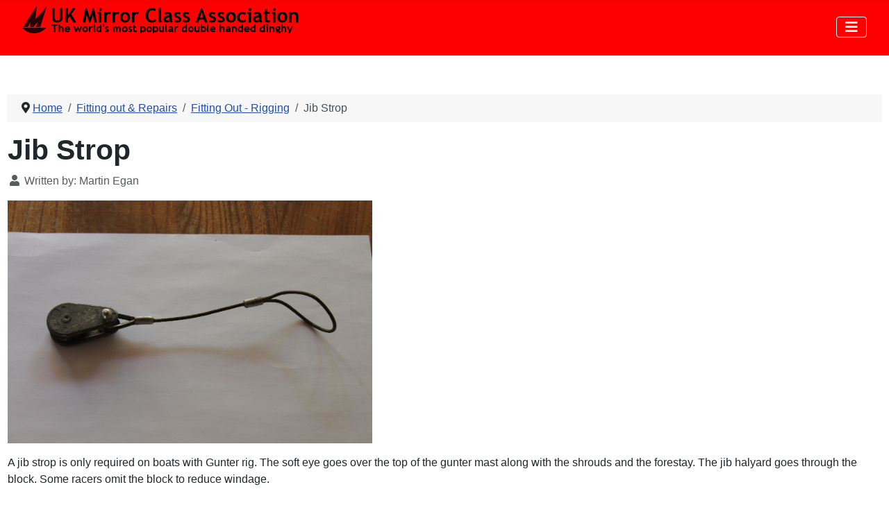

--- FILE ---
content_type: text/html; charset=utf-8
request_url: https://www.ukmirrorsailing.com/index.php?option=com_content&view=article&id=1558&Itemid=707
body_size: 10092
content:
<!DOCTYPE html>
<html lang="en-gb" dir="ltr">
<head>
    <meta charset="utf-8">
	<meta name="author" content="Martin Egan">
	<meta name="viewport" content="width=device-width, initial-scale=1">
	<meta name="generator" content="Joomla! - Open Source Content Management">
	<title>Jib Strop</title>
	<link href="/media/system/images/joomla-favicon.svg" rel="icon" type="image/svg+xml">
	<link href="/media/system/images/favicon.ico" rel="alternate icon" type="image/vnd.microsoft.icon">
	<link href="/media/system/images/joomla-favicon-pinned.svg" rel="mask-icon" color="#000">

    <link href="/media/system/css/joomla-fontawesome.min.css?ede4dbda2c7b31bb049e20492cb8f939" rel="lazy-stylesheet" /><noscript><link href="/media/system/css/joomla-fontawesome.min.css?ede4dbda2c7b31bb049e20492cb8f939" rel="stylesheet" /></noscript>
	<link href="/media/templates/site/cassiopeia/css/template.min.css?ede4dbda2c7b31bb049e20492cb8f939" rel="stylesheet" />
	<link href="/media/templates/site/cassiopeia/css/global/colors_standard.min.css?ede4dbda2c7b31bb049e20492cb8f939" rel="stylesheet" />
	<link href="/media/plg_system_webauthn/css/button.min.css?ede4dbda2c7b31bb049e20492cb8f939" rel="stylesheet" />
	<link href="https://www.ukmirrorsailing.com//modules/mod_kunenalatest/tmpl/css/kunenalatest.css?ede4dbda2c7b31bb049e20492cb8f939" rel="stylesheet" />
	<link href="/media/templates/site/cassiopeia/css/vendor/joomla-custom-elements/joomla-alert.min.css?0.2.0" rel="stylesheet" />
	<link href="/media/templates/site/cassiopeia_ukmca/css/user.css?ede4dbda2c7b31bb049e20492cb8f939" rel="stylesheet" />
	<link href="/components/com_jevents/views/geraint/assets/css/modstyle.css?v=3.6.93" rel="stylesheet" />
	<link href="/components/com_jevents/assets/css/jevcustom.css?v=3.6.93" rel="stylesheet" />
	<link href="/media/sigplus/css/sigplus.min.css?v=d787ad0389f43a08dae83bd6e00966e5" rel="stylesheet" />
	<link href="/media/sigplus/engines/slideplus/css/slideplus.min.css?v=46921fd7fd6750ffa0d141ad2b28ec1c" rel="stylesheet" />
	<style>:root {
		--hue: 214;
		--template-bg-light: #f0f4fb;
		--template-text-dark: #495057;
		--template-text-light: #ffffff;
		--template-link-color: var(--link-color);
		--template-special-color: #001B4C;
		
	}</style>
	<style>#sigplus_1001 a.sigplus-image > img {
margin:0 !important;
border-width:0px !important;
padding:0px !important;
}
#sigplus_1001 .slideplus-slot {
margin:0px !important;
}
</style>
	<style>#sigplus_1001 .slideplus-slot {
width:816px;
aspect-ratio:816 / 311;
}
#sigplus_1001 .slideplus-viewport .slideplus-previous {
display:none;
}
#sigplus_1001 .slideplus-viewport .slideplus-next {
display:none;
}
#sigplus_1001 .slideplus-navigation.slideplus-top, #sigplus_1001 .slideplus-navigation.slideplus-bottom {
display:none;
}
#sigplus_1001 .slideplus-pager {
display:none;
}
#sigplus_1001 .slideplus-content {
justify-content:center;
align-items:center;
}
#sigplus_1001 .slideplus-stripe {
animation-duration:800ms;
}
</style>

    <script src="/media/mod_menu/js/menu-es5.min.js?ede4dbda2c7b31bb049e20492cb8f939" nomodule defer></script>
	<script type="application/json" class="joomla-script-options new">{"joomla.jtext":{"PLG_SYSTEM_WEBAUTHN_ERR_CANNOT_FIND_USERNAME":"Cannot find the username field in the login module. Sorry, Passwordless authentication will not work on this site unless you use a different login module.","PLG_SYSTEM_WEBAUTHN_ERR_EMPTY_USERNAME":"You need to enter your username (but NOT your password) before selecting the Web Authentication login button.","PLG_SYSTEM_WEBAUTHN_ERR_INVALID_USERNAME":"The specified username does not correspond to a user account that has enabled passwordless login on this site.","JSHOWPASSWORD":"Show Password","JHIDEPASSWORD":"Hide Password","ERROR":"Error","MESSAGE":"Message","NOTICE":"Notice","WARNING":"Warning","JCLOSE":"Close","JOK":"OK","JOPEN":"Open"},"system.paths":{"root":"","rootFull":"https:\/\/www.ukmirrorsailing.com\/","base":"","baseFull":"https:\/\/www.ukmirrorsailing.com\/"},"csrf.token":"d077893e978636f4b3a81c0e4fee683e","system.keepalive":{"interval":3540000,"uri":"\/index.php?option=com_ajax&amp;format=json"}}</script>
	<script src="/media/system/js/core.min.js?37ffe4186289eba9c5df81bea44080aff77b9684"></script>
	<script src="/media/templates/site/cassiopeia/js/template.min.js?ede4dbda2c7b31bb049e20492cb8f939" defer></script>
	<script src="/media/vendor/bootstrap/js/bootstrap-es5.min.js?5.3.2" nomodule defer></script>
	<script src="/media/system/js/keepalive-es5.min.js?4eac3f5b0c42a860f0f438ed1bea8b0bdddb3804" defer nomodule></script>
	<script src="/media/system/js/messages-es5.min.js?c29829fd2432533d05b15b771f86c6637708bd9d" nomodule defer></script>
	<script src="/media/plg_system_webauthn/js/login.min.js?ede4dbda2c7b31bb049e20492cb8f939" defer></script>
	<script src="/media/vendor/bootstrap/js/collapse.min.js?5.3.2" type="module"></script>
	<script src="/media/system/js/keepalive.min.js?9f10654c2f49ca104ca0449def6eec3f06bd19c0" type="module"></script>
	<script src="/media/system/js/fields/passwordview.min.js?7a48811dc5605f94fa90513f34bc7b5c54e91043" defer></script>
	<script src="/media/system/js/messages.min.js?7f7aa28ac8e8d42145850e8b45b3bc82ff9a6411" type="module"></script>
	<script src="/media/sigplus/js/initialization.min.js?v=ff9209edd7aaded4585815a2ef79c266" defer></script>
	<script src="/media/sigplus/engines/slideplus/js/slideplus.min.js?v=dac28dfe81e6eabcf76d9a175695b884" defer></script>
	<script type="application/ld+json">{"@context":"https:\/\/schema.org","@type":"BreadcrumbList","itemListElement":[{"@type":"ListItem","position":1,"item":{"@id":"https:\/\/www.ukmirrorsailing.com\/index.php?option=com_content&amp;view=featured&amp;Itemid=718","name":"Home"}},{"@type":"ListItem","position":2,"item":{"@id":"https:\/\/www.ukmirrorsailing.com\/index.php?option=com_content&amp;view=article&amp;id=340&amp;Itemid=168","name":"Fitting out &amp; Repairs"}},{"@type":"ListItem","position":3,"item":{"@id":"https:\/\/www.ukmirrorsailing.com\/index.php?option=com_content&amp;view=article&amp;id=695&amp;Itemid=677","name":"Fitting Out - Rigging"}},{"@type":"ListItem","position":4,"item":{"@id":"https:\/\/www.ukmirrorsailing.com\/index.php?option=com_content&amp;view=article&amp;id=1558&amp;Itemid=707","name":"Jib Strop"}}]}</script>
	<script>function fetchMoreLatestEvents(modid, direction)
{        
        jQuery.ajax({
                    type : 'POST',
                    dataType : 'json',
                    url : "https://www.ukmirrorsailing.com/index.php?option=com_jevents&ttoption=com_jevents&typeaheadtask=gwejson&file=fetchlatestevents&path=module&folder=mod_jevents_latest&token=d077893e978636f4b3a81c0e4fee683e",
                    data : {'json':JSON.stringify({'modid':modid, 'direction':direction})},
                    contentType: "application/x-www-form-urlencoded; charset=utf-8",
                    scriptCharset: "utf-8"
            })                        
                .done(function( data ){                    
                    jQuery("#mod_events_latest_"+modid+"_data").replaceWith(data.html);
                    try {
                        document.getElementById("mod_events_latest_"+modid+"_data").parentNode.scrollIntoView({block: "start", behavior: "smooth"});
                    }
                    catch (e) {
                    }
                })
                .fail(function(x) {
        alert('fail '+x);
                });
}</script>
	<script>document.addEventListener("DOMContentLoaded", function () {
__sigplusInitialize("sigplus_1001");
__sigplusCaption("sigplus_1001", null, "{$text} ({$current}\/{$total})");
new SlidePlusSlider(document.querySelector("#sigplus_1001 ul"), {"rows":1,"cols":1,"loop":true,"orientation":"horizontal","step":"single","links":false,"delay":7000,"timing":"sine","captions":"bottom","protection":false,"dir":"ltr"}, function (el) { return el.querySelector('.sigplus-image').getAttribute('data-title') || el.querySelector('.sigplus-image img').alt; });
}, false);</script>
	<meta property="og:image" content="https://www.ukmirrorsailing.com/administrator/cache/preview/1b64a65610c1ee60dd5fd9fc9f3806e9.jpg" />
	<meta property="og:image:width" content="813" />
	<meta property="og:image:height" content="311" />
	<meta property="og:image:alt" content="click for Clamcleats website" />

</head>

<body class="site com_content wrapper-fluid view-article no-layout no-task itemid-707 has-sidebar-left has-sidebar-right">
    <header class="header container-header full-width position-sticky sticky-top">

        
        
        
                    <div class="grid-child container-nav">
                                    
<div id="mod-custom164" class="mod-custom custom">
    <p><img src="/images/uk_mirror_class_association/website/MCA_website_logo_2017_4.png" alt="MCA website logo 2017 4" width="400" height="40" /></p></div>

                                                    <div class="container-search">
                        
<nav class="navbar navbar-expand-md" aria-label="Mega Menu">
    <button class="navbar-toggler navbar-toggler-right" type="button" data-bs-toggle="collapse" data-bs-target="#navbar110" aria-controls="navbar110" aria-expanded="false" aria-label="Toggle Navigation">
        <span class="icon-menu" aria-hidden="true"></span>
    </button>
    <div class="collapse navbar-collapse" id="navbar110">
        <ul class="mod-menu mod-list nav ">
<li class="nav-item item-786"><a href="/index.php?option=com_search&amp;view=search&amp;Itemid=786" >Search</a></li><li class="nav-item item-1011"><a href="mailto:mirrorsailinguk@yahoo.co.uk" >Contact us</a></li></ul>
    </div>
</nav>

                    </div>
                            </div>
            </header>

    <div class="site-grid">
        
        
        
                <div class="grid-child container-sidebar-left">
            <div class="sidebar-left card _menu">
        <div class="card-body">
                
<nav class="navbar navbar-expand-md" aria-label="Main Menu">
    <button class="navbar-toggler navbar-toggler-right" type="button" data-bs-toggle="collapse" data-bs-target="#navbar1" aria-controls="navbar1" aria-expanded="false" aria-label="Toggle Navigation">
        <span class="icon-menu" aria-hidden="true"></span>
    </button>
    <div class="collapse navbar-collapse" id="navbar1">
        <ul class="mod-menu mod-list nav ">
<li class="nav-item item-718 default"><a href="/index.php?option=com_content&amp;view=featured&amp;Itemid=718" >Home</a></li><li class="nav-item item-166 parent"><a href="/index.php?option=com_content&amp;view=article&amp;id=339&amp;Itemid=166" >Mirror Class Association - About, Contacts,...</a></li><li class="nav-item item-55 parent"><a href="/index.php?option=com_content&amp;view=article&amp;id=57&amp;Itemid=55" >What is a Mirror dinghy?</a></li><li class="nav-item item-175 parent"><a href="/index.php?option=com_content&amp;view=article&amp;id=343&amp;Itemid=175" >Buy or build a Mirror dinghy</a></li><li class="nav-item item-219 parent"><a href="/index.php?option=com_content&amp;view=article&amp;id=642&amp;Itemid=219" >How to rig &amp; sail a Mirror</a></li><li class="nav-item item-172 parent"><a href="/index.php?option=com_content&amp;view=article&amp;id=342&amp;Itemid=172" >Racing, training &amp; events</a></li><li class="nav-item item-224 parent"><a href="/index.php?option=com_content&amp;view=article&amp;id=662&amp;Itemid=224" >Cruising, rowing, motoring etc.</a></li><li class="nav-item item-168 active deeper parent"><a href="/index.php?option=com_content&amp;view=article&amp;id=340&amp;Itemid=168" >Fitting out &amp; Repairs</a><ul class="mod-menu__sub list-unstyled small"><li class="nav-item item-365 parent"><a href="/index.php?option=com_content&amp;view=article&amp;id=724&amp;Itemid=365" >Fitting out - Centre Mainsheet systems</a></li><li class="nav-item item-374 parent"><a href="/index.php?option=com_content&amp;view=article&amp;id=765&amp;Itemid=374" >Fitting Out - Improve your boat</a></li><li class="nav-item item-676 parent"><a href="/index.php?option=com_content&amp;view=article&amp;id=1310&amp;Itemid=676" >Fitting Out - Foils (daggerboard &amp; rudder)</a></li><li class="nav-item item-269"><a href="/index.php?option=com_content&amp;view=category&amp;id=174&amp;Itemid=269" >Fitting Out - Frequently Asked Questions</a></li><li class="nav-item item-674 parent"><a href="/index.php?option=com_content&amp;view=category&amp;id=540&amp;Itemid=674" >Fitting Out - Hull</a></li><li class="nav-item item-677 active deeper parent"><a href="/index.php?option=com_content&amp;view=article&amp;id=695&amp;Itemid=677" >Fitting Out - Rigging</a><ul class="mod-menu__sub list-unstyled small"><li class="nav-item item-360"><a href="/index.php?option=com_content&amp;view=article&amp;id=695&amp;Itemid=360" >Running rigging specification</a></li><li class="nav-item item-385"><a href="/index.php?option=com_content&amp;view=article&amp;id=722&amp;Itemid=385" >Standing rigging specification</a></li><li class="nav-item item-707 current active"><a href="/index.php?option=com_content&amp;view=article&amp;id=1558&amp;Itemid=707" aria-current="page">Jib Strop</a></li><li class="nav-item item-1249"><a href="/index.php?option=com_content&amp;view=article&amp;id=2135&amp;Itemid=1249" >Make a split tail mainsheet using Marlow Excel Gemini </a></li></ul></li><li class="nav-item item-675 parent"><a href="/index.php?option=com_content&amp;view=article&amp;id=1044&amp;Itemid=675" >Fitting Out - Spars</a></li><li class="nav-item item-673 parent"><a href="/index.php?option=com_content&amp;view=category&amp;id=616&amp;Itemid=673" >Fitting Out - Spinnaker</a></li><li class="nav-item item-1112"><a href="/index.php?option=com_content&amp;view=category&amp;id=594&amp;Itemid=1112" >Fitting Out - example fit outs</a></li><li class="nav-item item-503 parent"><a href="/index.php?option=com_content&amp;view=article&amp;id=1128&amp;Itemid=503" >Maintenance &amp; Restoration</a></li><li class="nav-item item-193"><a href="/index.php?option=com_weblinks&amp;view=category&amp;id=90&amp;Itemid=193" >Sailmakers</a></li><li class="nav-item item-338"><a href="/index.php?option=com_weblinks&amp;view=category&amp;id=224&amp;Itemid=338" >Chandlers</a></li><li class="nav-item item-479 parent"><a href="/index.php?option=com_content&amp;view=category&amp;id=326&amp;Itemid=479" >Repairs to wooden hulls</a></li><li class="nav-item item-366 parent"><a href="/index.php?option=com_content&amp;view=article&amp;id=581&amp;Itemid=366" >Repairs to GRP hulls</a></li><li class="nav-item item-686 parent"><a href="/index.php?option=com_content&amp;view=article&amp;id=1510&amp;Itemid=686" >Repairs to spars</a></li><li class="nav-item item-1204"><a href="/index.php?option=com_content&amp;view=article&amp;id=2018&amp;Itemid=1204" >Repairs to sails</a></li><li class="nav-item item-894 parent"><a href="/index.php?option=com_content&amp;view=category&amp;id=548&amp;Itemid=894" >Techniques</a></li><li class="nav-item item-901"><a href="/index.php?option=com_content&amp;view=category&amp;id=553&amp;Itemid=901" >Paint and varnish</a></li></ul></li><li class="nav-item item-284 parent"><a href="/index.php?option=com_content&amp;view=article&amp;id=604&amp;Itemid=284" >Forums &amp; discussion groups</a></li><li class="nav-item item-65 parent"><a href="/index.php?option=com_content&amp;view=article&amp;id=666&amp;Itemid=65" >Photos and videos</a></li><li class="nav-item item-156 parent"><a href="/index.php?option=com_content&amp;view=article&amp;id=667&amp;Itemid=156" >Regions &amp; Clubs</a></li><li class="nav-item item-261 parent"><a href="/index.php?option=com_content&amp;view=article&amp;id=710&amp;Itemid=261" >International</a></li><li class="nav-item item-194 parent"><a href="/index.php?option=com_content&amp;view=article&amp;id=712&amp;Itemid=194" >Pathways</a></li><li class="nav-item item-125 parent"><a href="/index.php?option=com_content&amp;view=article&amp;id=713&amp;Itemid=125" >Class Matters</a></li></ul>
    </div>
</nav>
    </div>
</div>
<div class="sidebar-left card ">
        <div class="card-body">
                <form id="login-form-88" class="mod-login" action="/index.php?option=com_content&amp;view=article&amp;id=1558&amp;Itemid=707" method="post">

    
    <div class="mod-login__userdata userdata">
        <div class="mod-login__username form-group">
                            <div class="input-group">
                    <input id="modlgn-username-88" type="text" name="username" class="form-control" autocomplete="username" placeholder="Username">
                    <label for="modlgn-username-88" class="visually-hidden">Username</label>
                    <span class="input-group-text" title="Username">
                        <span class="icon-user icon-fw" aria-hidden="true"></span>
                    </span>
                </div>
                    </div>

        <div class="mod-login__password form-group">
                            <div class="input-group">
                    <input id="modlgn-passwd-88" type="password" name="password" autocomplete="current-password" class="form-control" placeholder="Password">
                    <label for="modlgn-passwd-88" class="visually-hidden">Password</label>
                    <button type="button" class="btn btn-secondary input-password-toggle">
                        <span class="icon-eye icon-fw" aria-hidden="true"></span>
                        <span class="visually-hidden">Show Password</span>
                    </button>
                </div>
                    </div>

                    <div class="mod-login__remember form-group">
                <div id="form-login-remember-88" class="form-check">
                    <input type="checkbox" name="remember" class="form-check-input" value="yes" id="form-login-input-remember-88">
                    <label class="form-check-label" for="form-login-input-remember-88">
                        Remember Me                    </label>
                </div>
            </div>
        
                    <div class="mod-login__submit form-group">
                <button type="button"
                        class="btn btn-secondary w-100 plg_system_webauthn_login_button"
                                                    data-webauthn-form="login-form-88"
                                                                        title="Web Authentication"
                        id="plg_system_webauthn-9q5xvrL79VLt-MTChzkfs"
                        >
                                            <svg aria-hidden="true" xmlns="http://www.w3.org/2000/svg" viewBox="0 0 24 24" width="2.5em"><path fill="currentColor" d="M15.287 3.63a8.407 8.407 0 00-8.051 7.593h.55a7.805 7.805 0 012.24-4.713 5.825 5.825 0 00.924.695c-.608 1.177-.98 2.556-1.082 4.018h.135c.105-1.467.485-2.819 1.065-3.947.745.434 1.623.754 2.577.94a27.83 27.83 0 00-.25 3.763h-.847v.135h.847c.003 1.334.09 2.617.25 3.764-.954.185-1.832.506-2.577.94a9.997 9.997 0 01-.978-3.137h-.137c.164 1.16.502 2.25.997 3.208a5.825 5.825 0 00-.924.695 7.805 7.805 0 01-2.255-4.875H7.22A8.407 8.407 0 0024 12.034a8.398 8.398 0 00-.688-3.333 8.407 8.407 0 00-8.025-5.072zm.315.546c.155 0 .31.005.464.014.365.34.708 1.07.983 2.114a16.518 16.518 0 01.357 1.79 10.173 10.173 0 01-1.804.16 10.173 10.173 0 01-1.805-.16 16.519 16.519 0 01.357-1.79c.275-1.045.618-1.775.983-2.114a7.97 7.97 0 01.465-.014zm-.665.028c-.345.392-.658 1.093-.913 2.065a16.639 16.639 0 00-.36 1.8c-.939-.183-1.802-.498-2.533-.926.686-1.283 1.635-2.264 2.73-2.775a7.874 7.874 0 011.076-.164zm1.33 0a7.856 7.856 0 011.084.168c1.092.513 2.037 1.492 2.721 2.771-.73.428-1.594.743-2.533.927a16.64 16.64 0 00-.36-1.8c-.255-.972-.568-1.673-.912-2.066zm-2.972.314c-.655.407-1.257.989-1.776 1.73a8.166 8.166 0 00-.506.825 5.69 5.69 0 01-.891-.67 7.814 7.814 0 013.173-1.885zm4.624.006a7.862 7.862 0 013.164 1.877 5.692 5.692 0 01-.893.672 8.166 8.166 0 00-.506-.825c-.516-.738-1.115-1.318-1.765-1.724zm3.26 1.985a7.858 7.858 0 011.638 2.419 7.802 7.802 0 01.642 3.051h-2.095c-.01-1.74-.398-3.396-1.11-4.774a5.823 5.823 0 00.925-.696zm-1.044.767c.679 1.32 1.084 2.945 1.094 4.703h-3.42a27.863 27.863 0 00-.251-3.763c.954-.186 1.833-.506 2.577-.94zm-6.357.965a10.299 10.299 0 001.824.16 10.299 10.299 0 001.823-.16c.16 1.138.246 2.413.249 3.738h-1.178a1.03 1.03 0 01-.093.135h1.27a27.71 27.71 0 01-.248 3.739 10.397 10.397 0 00-3.647 0 27.733 27.733 0 01-.248-3.739h1.294a.99.99 0 01-.09-.135H13.53c.003-1.325.088-2.6.248-3.738zM2.558 9.37a2.585 2.585 0 00-2.547 2.35c-.142 1.541 1.064 2.842 2.566 2.842 1.26 0 2.312-.917 2.533-2.124h4.44v.972h.946v-.972h.837v1.431h.945v-2.376H5.11A2.586 2.586 0 002.558 9.37zm-.058.965a1.639 1.639 0 011.707 1.637 1.64 1.64 0 01-1.639 1.638 1.639 1.639 0 01-.068-3.275zm13.09.388a.75.75 0 00-.345 1.404l-.383 1.958h1.5l-.383-1.958a.75.75 0 00.384-.654.75.75 0 00-.773-.75zm2.218 1.391h3.421c-.01 1.758-.415 3.384-1.094 4.704-.744-.434-1.623-.755-2.577-.94a27.81 27.81 0 00.25-3.764zm3.556 0h2.095a7.805 7.805 0 01-2.281 5.47 5.825 5.825 0 00-.924-.696c.712-1.378 1.1-3.033 1.11-4.774zm-5.52 3.703a10.284 10.284 0 011.562.156 16.518 16.518 0 01-.357 1.791c-.275 1.045-.618 1.774-.982 2.114a7.972 7.972 0 01-.93 0c-.365-.34-.708-1.07-.983-2.114a16.519 16.519 0 01-.357-1.79 10.284 10.284 0 012.048-.157zm1.695.181c.94.184 1.803.5 2.533.926-.686 1.284-1.635 2.265-2.73 2.776a7.874 7.874 0 01-1.075.164c.344-.393.657-1.094.913-2.065a16.64 16.64 0 00.359-1.8zm-3.874 0a16.648 16.648 0 00.359 1.8c.255.973.568 1.674.913 2.066a7.873 7.873 0 01-1.075-.164c-1.096-.511-2.045-1.492-2.731-2.775.73-.428 1.594-.743 2.534-.927zm-2.652.997a8.16 8.16 0 00.506.825c.52.741 1.121 1.323 1.776 1.73a7.814 7.814 0 01-3.174-1.884 5.694 5.694 0 01.892-.67zm9.178 0a5.694 5.694 0 01.891.67 7.814 7.814 0 01-3.173 1.885c.654-.407 1.256-.989 1.775-1.73a8.16 8.16 0 00.507-.825z"></path></svg>
                                        Web Authentication                </button>
            </div>
        
        <div class="mod-login__submit form-group">
            <button type="submit" name="Submit" class="btn btn-primary w-100">Log in</button>
        </div>

                    <ul class="mod-login__options list-unstyled">
                <li>
                    <a href="/index.php?option=com_users&amp;view=reset&amp;Itemid=718">
                    Forgot your password?</a>
                </li>
                <li>
                    <a href="/index.php?option=com_users&amp;view=remind&amp;Itemid=718">
                    Forgot your username?</a>
                </li>
                                <li>
                    <a href="/index.php?option=com_users&amp;view=registration&amp;Itemid=718">
                    Create an account <span class="icon-register" aria-hidden="true"></span></a>
                </li>
                            </ul>
        <input type="hidden" name="option" value="com_users">
        <input type="hidden" name="task" value="user.login">
        <input type="hidden" name="return" value="aW5kZXgucGhwP0l0ZW1pZD01MDk=">
        <input type="hidden" name="d077893e978636f4b3a81c0e4fee683e" value="1">    </div>
    </form>
    </div>
</div>
<div class="sidebar-left card ">
            <h3 class="card-header ">Latest forum posts</h3>        <div class="card-body">
                <div class=" klatest ">
    <ul class="klatest-items">
                    <li class="klatest-item">No posts to display.</li>
            </ul>
    </div>
    </div>
</div>
<div class="sidebar-left card ">
        <div class="card-body">
                <h5>Latest 5 <a href="http://www.ukmirrorsailing.com/index.php?option=com_content&view=category&layout=blueprint:articleswithboatdetails&id=102&Itemid=214"> boats for sale </a></h5>
<ul class="mod-articleslatest latestnews mod-list">
    <li itemscope itemtype="https://schema.org/Article">
        <a href="/index.php?option=com_content&amp;view=article&amp;id=2384:7280-deja-vu&amp;catid=102&amp;Itemid=214" itemprop="url">
            <span itemprop="name">
                 7280 - Deja Vu            </span>
        </a>
    </li>
    <li itemscope itemtype="https://schema.org/Article">
        <a href="/index.php?option=com_content&amp;view=article&amp;id=2469:810&amp;catid=102&amp;Itemid=214" itemprop="url">
            <span itemprop="name">
                  810            </span>
        </a>
    </li>
    <li itemscope itemtype="https://schema.org/Article">
        <a href="/index.php?option=com_content&amp;view=article&amp;id=2455:7191-zebedee-a-project&amp;catid=102&amp;Itemid=214" itemprop="url">
            <span itemprop="name">
                 7191 - Zebedee, a project            </span>
        </a>
    </li>
    <li itemscope itemtype="https://schema.org/Article">
        <a href="/index.php?option=com_content&amp;view=article&amp;id=2408:39872&amp;catid=102&amp;Itemid=214" itemprop="url">
            <span itemprop="name">
                39872            </span>
        </a>
    </li>
    <li itemscope itemtype="https://schema.org/Article">
        <a href="/index.php?option=com_content&amp;view=article&amp;id=2374:14848&amp;catid=102&amp;Itemid=214" itemprop="url">
            <span itemprop="name">
                14848            </span>
        </a>
    </li>
</ul>
<p>
    <a href="http://www.ukmirrorsailing.com/index.php?option=com_content&view=category&layout=blueprint:articleswithboatdetails&id=102&Itemid=214">All boats for Sale</a>
</p>
<p>
    <a href="http://www.ukmirrorsailing.com/index.php?option=com_content&view=article&id=376&Itemid=203">How to sell your Mirror dinghy on this site</a>
</p>
    </div>
</div>
<div class="sidebar-left card ">
        <div class="card-body">
                
<div id="mod-custom129" class="mod-custom custom">
    <center><a href="http://www.facebook.com/groups/ukmirror/" target="_blank" rel="noopener"><img src="/images/icons/facebook_icon_32x32.png" alt="" width="32" /> </a><center><a href="http://www.facebook.com/groups/ukmirror/" target="_blank" rel="noopener"> Check out our Facebook Group </a></center></center></div>
    </div>
</div>
<div class="sidebar-left card ">
        <div class="card-body">
                
<div id="mod-custom130" class="mod-custom custom">
    <center><a href="https://twitter.com/ukmirrorsailing" target="_blank" rel="noopener"><img src="/images/icons/twitter_icon_32_x_26.png" alt="" width="32" /> </a></center></div>
    </div>
</div>
<div class="sidebar-left card ">
        <div class="card-body">
                <h5>Latest 5 <a href="http://www.ukmirrorsailing.com/index.php?option=com_content&view=category&id=367&Itemid=645">ex-owners/family looking for their old boat</a></h5>

<ul class="mod-articleslatest latestnews mod-list">
    <li itemscope itemtype="https://schema.org/Article">
        <a href="/index.php?option=com_content&amp;view=article&amp;id=2481:01593&amp;catid=367&amp;Itemid=645" itemprop="url">
            <span itemprop="name">
                 1593 - oomiback            </span>
        </a>
    </li>
    <li itemscope itemtype="https://schema.org/Article">
        <a href="/index.php?option=com_content&amp;view=article&amp;id=2467:68686&amp;catid=367&amp;Itemid=645" itemprop="url">
            <span itemprop="name">
                68686            </span>
        </a>
    </li>
    <li itemscope itemtype="https://schema.org/Article">
        <a href="/index.php?option=com_content&amp;view=article&amp;id=2088:3142-this-way-up&amp;catid=367&amp;Itemid=645" itemprop="url">
            <span itemprop="name">
                 3142 - This Way Up            </span>
        </a>
    </li>
    <li itemscope itemtype="https://schema.org/Article">
        <a href="/index.php?option=com_content&amp;view=article&amp;id=2397:43128-third-time-lucky&amp;catid=367&amp;Itemid=645" itemprop="url">
            <span itemprop="name">
                43128 - Third Time Lucky            </span>
        </a>
    </li>
    <li itemscope itemtype="https://schema.org/Article">
        <a href="/index.php?option=com_content&amp;view=article&amp;id=2395:17642-clairabelle&amp;catid=367&amp;Itemid=645" itemprop="url">
            <span itemprop="name">
                17642 - Clairabelle            </span>
        </a>
    </li>
</ul>
    </div>
</div>
<div class="sidebar-left card ">
        <div class="card-body">
                <h5>Latest 5 <a href="http://www.ukmirrorsailing.com/index.php?option=com_content&view=category&id=602&Itemid=1211">owners looking for ex-owners of their boat</a></h5>
<ul class="mod-articleslatest latestnews mod-list">
    <li itemscope itemtype="https://schema.org/Article">
        <a href="/index.php?option=com_content&amp;view=article&amp;id=2407:37745&amp;catid=602&amp;Itemid=1211" itemprop="url">
            <span itemprop="name">
                37745            </span>
        </a>
    </li>
    <li itemscope itemtype="https://schema.org/Article">
        <a href="/index.php?option=com_content&amp;view=article&amp;id=2343:65658-eclipse&amp;catid=602&amp;Itemid=1211" itemprop="url">
            <span itemprop="name">
                65658 - Eclipse            </span>
        </a>
    </li>
    <li itemscope itemtype="https://schema.org/Article">
        <a href="/index.php?option=com_content&amp;view=article&amp;id=2304:66012&amp;catid=602&amp;Itemid=1211" itemprop="url">
            <span itemprop="name">
                66012            </span>
        </a>
    </li>
    <li itemscope itemtype="https://schema.org/Article">
        <a href="/index.php?option=com_content&amp;view=article&amp;id=2207:10987&amp;catid=602&amp;Itemid=1211" itemprop="url">
            <span itemprop="name">
                10987            </span>
        </a>
    </li>
    <li itemscope itemtype="https://schema.org/Article">
        <a href="/index.php?option=com_content&amp;view=article&amp;id=2200:9910-deb-kar&amp;catid=602&amp;Itemid=1211" itemprop="url">
            <span itemprop="name">
                 9910 -  Deb-Kar            </span>
        </a>
    </li>
</ul>
    </div>
</div>

        </div>
        
        <div class="grid-child container-component">
            
            <div class="main-top card ">
        <div class="card-body">
                <div class="mod_sigplus"><div id="sigplus_1001" class="sigplus-gallery sigplus-center sigplus-lightbox-none"><noscript class="sigplus-gallery"><ul><li><a class="sigplus-image" href="/images/uk_mirror_class_association/website/sliders_current/Clamcleats_Mirror_class_banner_2025.jpg"><img class="sigplus-preview" src="/administrator/cache/preview/3055f7e3c9c06577706ebf5740488dfd.jpg" width="816" height="311" alt="click for Clamcleats website" srcset="/administrator/cache/preview/1b64a65610c1ee60dd5fd9fc9f3806e9.jpg 1632w, /administrator/cache/preview/3055f7e3c9c06577706ebf5740488dfd.jpg 816w, /administrator/cache/thumbs/e6da1593f6a4d278cdeb549188ba2363.jpg 60w" sizes="816px" /></a><div class="sigplus-summary"><a href="https://www.clamcleat.com/insulators-for-mk2-cleats.html" target="_blank" /></div><a class="sigplus-download" aria-hidden="true" href="https://www.ukmirrorsailing.com/index.php?option=com_content&amp;view=article&amp;id=1558&amp;Itemid=707&amp;sigplus=12"></a></li><li><a class="sigplus-image" href="/images/uk_mirror_class_association/website/sliders_current/slider_2023_05_278A0446.jpg"><img class="sigplus-preview" src="/administrator/cache/preview/a2bb17043fc737b31d5c11fb42bd1144.jpg" width="816" height="311" alt="" srcset="/administrator/cache/preview/bcfd146aa2a4a24907aaf8fedcf3bbd5.jpg 1632w, /administrator/cache/preview/a2bb17043fc737b31d5c11fb42bd1144.jpg 816w, /administrator/cache/thumbs/99ab9e92228920ad191e0e17271e8efe.jpg 60w" sizes="816px" /></a><div class="sigplus-summary"></div><a class="sigplus-download" aria-hidden="true" href="https://www.ukmirrorsailing.com/index.php?option=com_content&amp;view=article&amp;id=1558&amp;Itemid=707&amp;sigplus=13"></a></li><li><a class="sigplus-image" href="/images/uk_mirror_class_association/website/sliders_current/slider_2023_Alex_%26_Saskia_Leonard_i-vBgjsv4-X2.jpg"><img class="sigplus-preview" src="/administrator/cache/preview/d75c9e40a01c406283b4b3d5e21fa5ff.jpg" width="816" height="311" alt="" srcset="/administrator/cache/preview/22ee79534f87ac0437841e44b3bc8ef8.jpg 1632w, /administrator/cache/preview/d75c9e40a01c406283b4b3d5e21fa5ff.jpg 816w, /administrator/cache/thumbs/8d783e044bab53ea89a1256a83d46ada.jpg 60w" sizes="816px" /></a><div class="sigplus-summary"></div><a class="sigplus-download" aria-hidden="true" href="https://www.ukmirrorsailing.com/index.php?option=com_content&amp;view=article&amp;id=1558&amp;Itemid=707&amp;sigplus=14"></a></li><li><a class="sigplus-image" href="/images/uk_mirror_class_association/website/sliders_current/slider_2023_Ben_and_Keira_McGrane-278A0729.jpg"><img class="sigplus-preview" src="/administrator/cache/preview/7090b1bfe4e2e9872d09265812fdede7.jpg" width="816" height="311" alt="" srcset="/administrator/cache/preview/f74dcfc3886aa54ac56362f7a2ddeb0d.jpg 1632w, /administrator/cache/preview/7090b1bfe4e2e9872d09265812fdede7.jpg 816w, /administrator/cache/thumbs/34f4cfcc33305654426388882377c0b1.jpg 60w" sizes="816px" /></a><div class="sigplus-summary"></div><a class="sigplus-download" aria-hidden="true" href="https://www.ukmirrorsailing.com/index.php?option=com_content&amp;view=article&amp;id=1558&amp;Itemid=707&amp;sigplus=15"></a></li><li><a class="sigplus-image" href="/images/uk_mirror_class_association/website/sliders_current/slider_2023_Drone_shot_of_start_DJI_0098.jpg"><img class="sigplus-preview" src="/administrator/cache/preview/e93fb634a4d62f273edb28aad3737b29.jpg" width="816" height="311" alt="" srcset="/administrator/cache/preview/066e8110d3244f4ffd957dac689d7b10.jpg 1632w, /administrator/cache/preview/e93fb634a4d62f273edb28aad3737b29.jpg 816w, /administrator/cache/thumbs/80e559f6be2d9278c97353ac77c6e05b.jpg 60w" sizes="816px" /></a><div class="sigplus-summary">DCIM\100MEDIA\DJI_0098.JPG</div><a class="sigplus-download" aria-hidden="true" href="https://www.ukmirrorsailing.com/index.php?option=com_content&amp;view=article&amp;id=1558&amp;Itemid=707&amp;sigplus=16"></a></li><li><a class="sigplus-image" href="/images/uk_mirror_class_association/website/sliders_current/slider_2023_Phil_%26_Oliver_Smith_i-C4PJjDr-X2.jpg"><img class="sigplus-preview" src="/administrator/cache/preview/cd52289afbf69b0d69b9d2c005eb7961.jpg" width="816" height="311" alt="" srcset="/administrator/cache/preview/aaf9e5df1f434542d01255e2044ac0a7.jpg 1632w, /administrator/cache/preview/cd52289afbf69b0d69b9d2c005eb7961.jpg 816w, /administrator/cache/thumbs/7b30ffe49fa171cbf843be2da1263503.jpg 60w" sizes="816px" /></a><div class="sigplus-summary"></div><a class="sigplus-download" aria-hidden="true" href="https://www.ukmirrorsailing.com/index.php?option=com_content&amp;view=article&amp;id=1558&amp;Itemid=707&amp;sigplus=17"></a></li><li><a class="sigplus-image" href="/images/uk_mirror_class_association/website/sliders_current/slider_2023_Poppy_%26%20Tasha_Armstrong_278A0580.jpg"><img class="sigplus-preview" src="/administrator/cache/preview/024fb0591aeced5f12823b30f012ea01.jpg" width="816" height="311" alt="" srcset="/administrator/cache/preview/363b5eeacb6578279f70994a0aef51e0.jpg 1632w, /administrator/cache/preview/024fb0591aeced5f12823b30f012ea01.jpg 816w, /administrator/cache/thumbs/cf1cd24b5725327dd71368d3eba940a7.jpg 60w" sizes="816px" /></a><div class="sigplus-summary"></div><a class="sigplus-download" aria-hidden="true" href="https://www.ukmirrorsailing.com/index.php?option=com_content&amp;view=article&amp;id=1558&amp;Itemid=707&amp;sigplus=18"></a></li><li><a class="sigplus-image" href="/images/uk_mirror_class_association/website/sliders_current/slider_2023_Race_4-278A0136.jpg"><img class="sigplus-preview" src="/administrator/cache/preview/b115f514146d012bb93aa35b05206291.jpg" width="816" height="311" alt="" srcset="/administrator/cache/preview/15871a4713337975c2c8953058b2e495.jpg 1632w, /administrator/cache/preview/b115f514146d012bb93aa35b05206291.jpg 816w, /administrator/cache/thumbs/9c35dc1ae3d8d143b58713460cd4bc74.jpg 60w" sizes="816px" /></a><div class="sigplus-summary"></div><a class="sigplus-download" aria-hidden="true" href="https://www.ukmirrorsailing.com/index.php?option=com_content&amp;view=article&amp;id=1558&amp;Itemid=707&amp;sigplus=19"></a></li><li><a class="sigplus-image" href="/images/uk_mirror_class_association/website/sliders_current/slider_2023_Stuart_%26_Lizzie_Hudson_i-sgPpJst-X2.jpg"><img class="sigplus-preview" src="/administrator/cache/preview/7ffe7cd4af3e8e574c111a45e597c6db.jpg" width="816" height="311" alt="" srcset="/administrator/cache/preview/25a27eade130981fc83d51d14c3ae89e.jpg 1632w, /administrator/cache/preview/7ffe7cd4af3e8e574c111a45e597c6db.jpg 816w, /administrator/cache/thumbs/cc5bbcc3e0fed59bed7e7791e753847a.jpg 60w" sizes="816px" /></a><div class="sigplus-summary"></div><a class="sigplus-download" aria-hidden="true" href="https://www.ukmirrorsailing.com/index.php?option=com_content&amp;view=article&amp;id=1558&amp;Itemid=707&amp;sigplus=20"></a></li><li><a class="sigplus-image" href="/images/uk_mirror_class_association/website/sliders_current/slider_2023_Thomas_and_Ben_i-9MZqr7W-X2.jpg"><img class="sigplus-preview" src="/administrator/cache/preview/efea9dfabc0baeaabf2c6d91157eced2.jpg" width="816" height="311" alt="" srcset="/administrator/cache/preview/bc295d0763cf2e97bff9b7994773dad8.jpg 1632w, /administrator/cache/preview/efea9dfabc0baeaabf2c6d91157eced2.jpg 816w, /administrator/cache/thumbs/e92aba7778dc1d1bb7100da18b779007.jpg 60w" sizes="816px" /></a><div class="sigplus-summary"></div><a class="sigplus-download" aria-hidden="true" href="https://www.ukmirrorsailing.com/index.php?option=com_content&amp;view=article&amp;id=1558&amp;Itemid=707&amp;sigplus=21"></a></li></ul></noscript></div></div>    </div>
</div>
<div class="main-top card ">
        <div class="card-body">
                <nav class="mod-breadcrumbs__wrapper" aria-label="Breadcrumbs">
    <ol class="mod-breadcrumbs breadcrumb px-3 py-2">
                    <li class="mod-breadcrumbs__divider float-start">
                <span class="divider icon-location icon-fw" aria-hidden="true"></span>
            </li>
        
        <li class="mod-breadcrumbs__item breadcrumb-item"><a href="/index.php?option=com_content&amp;view=featured&amp;Itemid=718" class="pathway"><span>Home</span></a></li><li class="mod-breadcrumbs__item breadcrumb-item"><a href="/index.php?option=com_content&amp;view=article&amp;id=340&amp;Itemid=168" class="pathway"><span>Fitting out &amp; Repairs</span></a></li><li class="mod-breadcrumbs__item breadcrumb-item"><a href="/index.php?option=com_content&amp;view=article&amp;id=695&amp;Itemid=677" class="pathway"><span>Fitting Out - Rigging</span></a></li><li class="mod-breadcrumbs__item breadcrumb-item active"><span>Jib Strop</span></li>    </ol>
    </nav>
    </div>
</div>

            <div id="system-message-container" aria-live="polite"></div>

            <main>
            <div class="com-content-article item-page" itemscope itemtype="https://schema.org/Article">
    <meta itemprop="inLanguage" content="">
    
    
        <div class="page-header">
        <h1 itemprop="headline">
            Jib Strop        </h1>
                            </div>
        
        
            <dl class="article-info text-muted">

            <dt class="article-info-term">
                    </dt>

                    <dd class="createdby" itemprop="author" itemscope itemtype="https://schema.org/Person">
    <span class="icon-user icon-fw" aria-hidden="true"></span>
                    Written by: <span itemprop="name">Martin Egan</span>    </dd>
        
        
        
        
        
    
            
        
            </dl>
    
    
        
                                                <div itemprop="articleBody" class="com-content-article__body">
        <p>
	<img alt="a short length of wire with a soft eye in one end and a hard eye in the other" class="caption" src="http://www.ukmirrorsailing.com//images/rigging/jib_strop/jib_strop_1970_IMG_3038_1280_x_853.JPG" style="height: 350px; width: 525px;" title="The jib strop from 20272, so around 1970" /></p>
<p>
	A jib strop is only required on boats with Gunter rig. The soft eye goes over the top of the gunter mast along with the shrouds and the forestay. The jib halyard goes through the block. Some racers omit the block to reduce windage.</p>
<p>
	This jib strop is the original one from 20272 (Lisa Peakman&#39;s boat) so dates to round 1970. It is galvanised wire with alloy ferrules and features a Holt-Allen HA78 block. Later strops were stainless steel wire with copper ferrules.</p>     </div>

        
                                        </div>
            </main>
            
        </div>

                <div class="grid-child container-sidebar-right">
            <div class="sidebar-right card ">
        <div class="card-body">
                
<div id="mod-custom109" class="mod-custom custom">
    <center><a href="http://www.winderboats.com" target="_blank" rel="noopener"><img src="/images/suppliers/winder_boats/winder_advert_2013_3.jpg" alt="Winder Boats - The builder of the FRP Mirror" width="200" /> </a></center></div>
    </div>
</div>
<div class="sidebar-right card ">
        <div class="card-body">
                
<div id="mod-custom123" class="mod-custom custom">
    <center><a href="http://ukmirrorsailing.com/index.php?option=com_content&amp;view=article&amp;id=949&amp;Itemid=161"><img src="/images/uk_mirror_class_association/images_and_logos/membership_available_online_join_today_200_x_200.gif" alt="" width="200" /> </a></center><center><a href="http://ukmirrorsailing.com/index.php?option=com_content&amp;view=article&amp;id=949&amp;Itemid=161">Renewal due on 1st January</a></center></div>
    </div>
</div>
<div class="sidebar-right card ">
        <div class="card-body">
                
<div id="mod-custom125" class="mod-custom custom">
    <center><a href="/index.php?option=com_content&amp;view=article&amp;id=561&amp;Itemid=325"><img src="/images/mirror_dinghies/70670/hull%20shell%20viewed%20from%20side_200_x_150.jpg" alt="" width="200" /> </a></center><center><a href="/index.php?option=com_content&amp;view=article&amp;id=561&amp;Itemid=325">Build a Mirror kit</a></center></div>
    </div>
</div>
<div class="sidebar-right card ">
            <h3 class="card-header ">Forthcoming Events</h3>        <div class="card-body">
                <table class="mod_events_latest_table jevbootstrap" width="100%" border="0" cellspacing="0" cellpadding="0" align="center"><tr><td class="mod_events_latest_first" style="border-color:#CCFFFF"><span class="icon-calendar"></span><span class="mod_events_latest_date">21 Feb 2026</span><br />
<span class="icon-map-marker"></span>Farnborough International Exhibition & Conference Centre<br />
<span class="icon-hand-right"></span><span class="mod_events_latest_content"><a href="/index.php?option=com_jevents&task=icalrepeat.detail&evid=522&Itemid=213&year=2026&month=02&day=21&title=rya-dinghy-watersports-show&uid=114bc3a0b598752a4a9b4d0f5e7c5ee4&filter_reset=1"  target="_top" >RYA Dinghy &amp; Watersports Show</a></span></td></tr>
<tr><td class="mod_events_latest" style="border-color:#CCFFFF"><span class="icon-calendar"></span><span class="mod_events_latest_date">21 Feb 2026</span><br />
<span class="icon-map-marker"></span>Farnborough International Exhibition & Conference Centre<br />
<span class="icon-hand-right"></span><span class="mod_events_latest_content"><a href="/index.php?option=com_jevents&task=icalrepeat.detail&evid=522&Itemid=213&year=2026&month=02&day=21&title=rya-dinghy-watersports-show&uid=114bc3a0b598752a4a9b4d0f5e7c5ee4&filter_reset=1"  target="_top" >RYA Dinghy &amp; Watersports Show</a></span></td></tr>
</table>
<div class="mod_events_latest_callink"><a href="/index.php?option=com_jevents&amp;Itemid=213&amp;task=year.listevents"  target="_top" >View Full Calendar</a></div>    </div>
</div>
<div class="sidebar-right card ">
        <div class="card-body">
                
<div id="mod-custom126" class="mod-custom custom">
    <center><a href="/index.php?option=com_jevents&amp;task=year.listevents&amp;Itemid=213&amp;year=2026">View 2026 Calendar</a></center></div>
    </div>
</div>
<div class="sidebar-right card ">
        <div class="card-body">
                
<div id="mod-custom127" class="mod-custom custom">
    <center><a href="http://www.ukmirrorsailing.com/index.php?option=com_content&amp;view=article&amp;id=393&amp;Itemid=236"><img src="/images/rya_images_and_logos/racingcharter.jpg" alt="" width="170" /> </a></center></div>
    </div>
</div>

        </div>
        
                <div class="grid-child container-bottom-a">
            <div class="bottom-a card ">
        <div class="card-body">
                
<div id="mod-custom128" class="mod-custom custom">
    <center><span style="color: #ff0000;"><a href="mailto:mirrorsailinguk@yahoo.co.uk" style="color: #ff0000;">Contact Us</a></span></center><center>All content belongs to, and copyright © of, the UK Mirror Class Association. Design and Maintenance - Peter Sedgewick, Martin Egan.</center><center>Thanks to Jan Grieg-Gran, Rob Grieg-Gran and Scotty Cochrane for their work on a previous website.</center></div>
    </div>
</div>

        </div>
        
            </div>

    
            <a href="#top" id="back-top" class="back-to-top-link" aria-label="Back to Top">
            <span class="icon-arrow-up icon-fw" aria-hidden="true"></span>
        </a>
    
    
</body>
</html>


--- FILE ---
content_type: text/css
request_url: https://www.ukmirrorsailing.com/media/templates/site/cassiopeia_ukmca/css/user.css?ede4dbda2c7b31bb049e20492cb8f939
body_size: 586
content:
/* Change some root colors and settings of the child template */

:root{

--cassiopeia-color-primary: #FF0000;
--cassiopeia-color-link: #0a19f5;
--cassiopeia-color-hover: #535ef8;

}

/* Change links so they are not underlined */


a:not([class]) {

  text-decoration:none;

}


/* Get rid of the gradient in the header */

.header {
 
  background-image: none;
  
}

/* Get rid of the border around modules (possible way to do this within module?) */

.card {

  border: none;

}

/* Get rid of the padding around modules*/

.card-body {

  padding: 0rem ;

}

/* Menu in the header is black, mouse over colour should be white (not working) */

.container-header .mod-menu {
  color: #000000;

}

/* Change the colour of the footer */


.container-bottom-a {

background-color: #393939;

}

div.bottom-a.card{

background-color: #393939;
color: #ffffff;

}

/* Reduce the width of the grid-gaps and reduce width of left and right positions to 200px */

body.wrapper-fluid .site-grid {

  grid-gap: 0 0.68em;  
  grid-template-columns: [full-start] minmax(0,1fr) [main-start] minmax(0,16%) minmax(0,34%) minmax(0,34%) minmax(0,16%) [main-end]

}


/* Change Table header row to be blue with white text like in Blueprint, headings may be links */

.table th {

  background: #0a19f5;
  font-weight: 400;
  text-transform: uppercase;
  padding: 8px;
  border: 0 !important;
  color: #fff;

}

.table th a {

  color: white; 

}

.table th a:hover { 

  color: white;

}

.table th a:visited { 

  color: white;

}

.table th a:active {

  color: white;

}
 
/* Change Table data cells to have a border, like in Blueprint */

th {

  border-width: 1px;

}

td {

  border-width: 1px;

}
